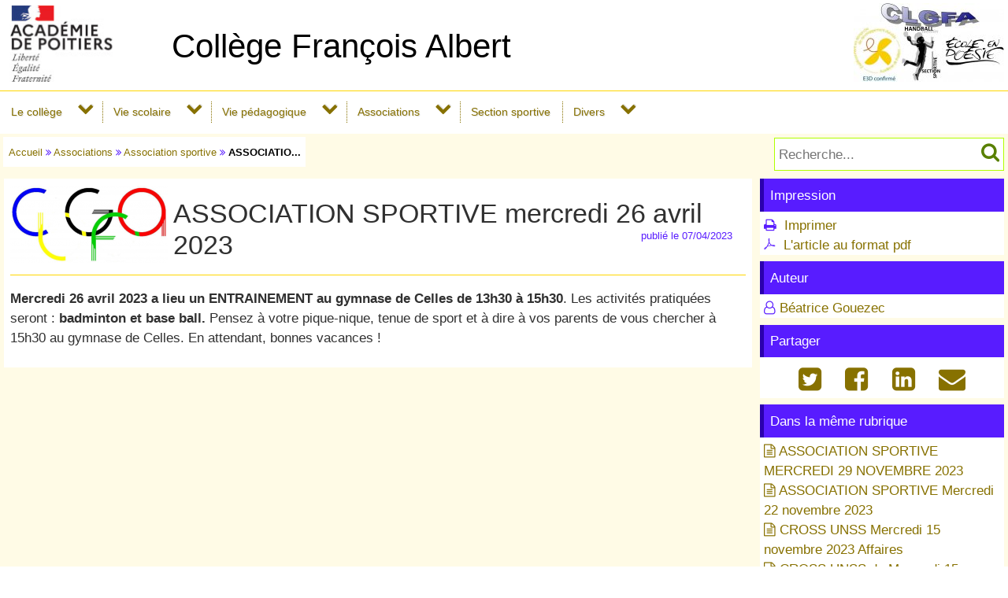

--- FILE ---
content_type: text/html; charset=utf-8
request_url: https://etab.ac-poitiers.fr/coll-celles-sur-belle/spip.php?article2527&debut_autres_a=50
body_size: 17693
content:
<!DOCTYPE html>
<html lang="fr">
<head>
<meta http-equiv="Content-Type" content="text/html; charset=utf-8" />
<meta name="viewport" content="width=device-width,initial-scale=1" />
<link rel="SHORTCUT ICON" href="/favicon.ico" />
 <link rel="stylesheet" href="sites/coll-celles-sur-belle/acadp/peda_css.css?6093C515" type="text/css" />

<!--[if (gte IE 6)&(lt IE 9)]>
<link rel="stylesheet" href="sites/coll-celles-sur-belle/acadp/ap_ie9.css?6093C515" type="text/css" />
<script src="plugins-dist/acadpoitiers/respond.min.js"></script>
<![endif]-->
<!-- insert_head_css -->
<script src="plugins-dist/acadpoitiers/acadpoitiers.js"></script>
<script type="text/x-mathjax-config">
MathJax.Hub.Config({
tex2jax: {
	inlineMath: [ ['$','$'] ],
	processEscapes: true
}
});
</script><link rel="alternate" type="application/rss+xml" title="Syndiquer tout le site" href="spip.php?page=backend" />
<title>ASSOCIATION SPORTIVE mercredi 26 avril 2023 - Coll&#232;ge Fran&#231;ois Albert  - P&#233;dagogie - Acad&#233;mie de Poitiers</title>



<meta name="description" content="Mercredi 26 avril 2023 a lieu un ENTRAINEMENT au gymnase de Celles de 13h30 à 15h30. Les activités pratiquées seront : badminton et base ball. Pensez à votre pique-nique, tenue de sport et à dire à&nbsp;(...)" />


<meta property="og:url" content="https://etab.ac-poitiers.fr/coll-celles-sur-belle/spip.php?article2527" />
<meta property="og:type" content="article" />
<meta property="og:title" content="ASSOCIATION SPORTIVE mercredi 26 avril 2023" />
<meta property="og:description" content="Mercredi 26 avril 2023 a lieu un ENTRAINEMENT au gymnase de Celles de 13h30 à 15h30. Les activités pratiquées seront : badminton et base ball. Pensez à votre pique-nique, tenue de sport et à dire à&nbsp;(...)" />
<meta property="og:image" content="https://etab.ac-poitiers.fr/sites/coll-celles-sur-belle/local/cache-vignettes/L200xH98/rubon19-97843.png" />
<!-- insert_head --><!-- ETAB -->

<style type="text/css">

#ap_imghead::before {
	content:attr(data-content);
	display:block;
	position:absolute;
	background-color:#FFFFFF;
	color:#000;
}

</style>
</head>

<body>
<div id="page">
 
	<div id="header">
<div class="ap_blanc">
<div class="bandeau_g">
<a href="https://www.ac-poitiers.fr/" title="Académie de Poitiers" target="_blank"><img src="/styles/images/logo_acadp.png" width="202" height="100" alt="Académie de Poitiers" ></a>
</div>
<div class="bandeau_c_centre">
<div class="ap_titre_site">
	<a href="https://etab.ac-poitiers.fr/coll-celles-sur-belle/" title="Accueil : Collège François Albert ">
	Collège François Albert 
	</a>
</div>
</div>
<div class="bandeau_d"><img class='spip_logo spip_logos' alt='Coll&#232;ge Fran&#231;ois Albert ' src="sites/coll-celles-sur-belle/local/cache-vignettes/L191xH100/siteon0-364d8.jpg?1558197375" width='191' height='100' /></div>
</div><div id="menu">
	<label for="tm" id="toggle-menu" onclick>
<a href="https://www.ac-poitiers.fr/" title="Académie de Poitiers"><span class="apf_t15"></span></a><a href="https://etab.ac-poitiers.fr/coll-celles-sur-belle/" title="Accueil"><span class="apf_t15"></span>Collège François Albert </a>
	<span class="drop-icon" title="Menu"></span></label>
	<input id="tm" type="checkbox">
	<ul class="main-menu cf">


		<li><a href="spip.php?rubrique85">Le collège</a>
		<span class="drop-icon"></span>
		<input id="sm85" type="checkbox">
		<label class="drop-icon" for="sm85" onclick></label>
		<ul class="sub-menu">


			<li><a href="spip.php?rubrique17">Administration</a>
			<span class="drop-icon"></span>
			<input id="sm17" type="checkbox">
			<label class="drop-icon" for="sm17" onclick></label>
			<ul class="sub-menu">


			<li><a href="spip.php?rubrique68" class="menu-sansdev">Conseil d'administration</a>

				</li>


			<li><a href="spip.php?rubrique77" class="menu-sansdev">Equipe de direction</a>

				</li>


			<li><a href="spip.php?rubrique76" class="menu-sansdev">Sécurité dans les établissements scolaires</a>

				</li>

			</ul>

			</li>


			<li><a href="spip.php?rubrique43" class="menu-sansdev">Agenda</a>

			</li>


			<li><a href="spip.php?rubrique18" class="menu-sansdev">Présentation</a>

			</li>

		</ul>

		</li>


		<li><a href="spip.php?rubrique3">Vie scolaire</a>
		<span class="drop-icon"></span>
		<input id="sm3" type="checkbox">
		<label class="drop-icon" for="sm3" onclick></label>
		<ul class="sub-menu">


			<li><a href="spip.php?rubrique63" class="menu-sansdev">Accompagnement éducatif</a>

			</li>


			<li><a href="spip.php?rubrique46" class="menu-sansdev">Activités péri éducatives </a>

			</li>


			<li><a href="spip.php?rubrique89" class="menu-sansdev">ASSR</a>

			</li>


			<li><a href="spip.php?rubrique14" class="menu-sansdev">Restaurant scolaire</a>

			</li>


			<li><a href="spip.php?rubrique62" class="menu-sansdev">Santé - Citoyenneté</a>

			</li>


			<li><a href="spip.php?rubrique64" class="menu-sansdev">Vie quotidienne</a>

			</li>

		</ul>

		</li>


		<li><a href="spip.php?rubrique4">Vie pédagogique</a>
		<span class="drop-icon"></span>
		<input id="sm4" type="checkbox">
		<label class="drop-icon" for="sm4" onclick></label>
		<ul class="sub-menu">


			<li><a href="spip.php?rubrique59" class="menu-sansdev">Arts plastiques et éducation musicale</a>

			</li>


			<li><a href="spip.php?rubrique15" class="menu-sansdev">CDI</a>

			</li>


			<li><a href="spip.php?rubrique92" class="menu-sansdev">CESC</a>

			</li>


			<li><a href="spip.php?rubrique88" class="menu-sansdev">Diplôme National du DNB</a>

			</li>


			<li><a href="spip.php?rubrique27" class="menu-sansdev">EPS</a>

			</li>


			<li><a href="spip.php?rubrique84" class="menu-sansdev">Evaluation par compétences </a>

			</li>


			<li><a href="spip.php?rubrique10" class="menu-sansdev">Histoire géographie</a>

			</li>


			<li><a href="spip.php?rubrique8" class="menu-sansdev">Langues vivantes</a>

			</li>


			<li><a href="spip.php?rubrique7">Lettres</a>
			<span class="drop-icon"></span>
			<input id="sm7" type="checkbox">
			<label class="drop-icon" for="sm7" onclick></label>
			<ul class="sub-menu">


			<li><a href="spip.php?rubrique79" class="menu-sansdev">Voyage au coeur du livre - parcours culturel</a>

				</li>

			</ul>

			</li>


			<li><a href="spip.php?rubrique9" class="menu-sansdev">Mathématiques</a>

			</li>


			<li><a href="spip.php?rubrique33">Orientation</a>
			<span class="drop-icon"></span>
			<input id="sm33" type="checkbox">
			<label class="drop-icon" for="sm33" onclick></label>
			<ul class="sub-menu">


			<li><a href="spip.php?rubrique81" class="menu-sansdev">Séquence d'observation en 3ème</a>

				</li>

			</ul>

			</li>


			<li><a href="spip.php?rubrique11" class="menu-sansdev">Sciences expérimentales</a>

			</li>


			<li><a href="spip.php?rubrique69" class="menu-sansdev">Séjours pédagogiques</a>

			</li>


			<li><a href="spip.php?rubrique12" class="menu-sansdev">Technologie</a>

			</li>

		</ul>

		</li>


		<li><a href="spip.php?rubrique5">Associations</a>
		<span class="drop-icon"></span>
		<input id="sm5" type="checkbox">
		<label class="drop-icon" for="sm5" onclick></label>
		<ul class="sub-menu">


			<li><a href="spip.php?rubrique67" class="menu-sansdev">Association des parents d'élèves</a>

			</li>


			<li><a href="spip.php?rubrique19" class="menu-sansdev">Association sportive</a>

			</li>


			<li><a href="spip.php?rubrique20" class="menu-sansdev">Foyer coopératif</a>

			</li>


			<li><a href="spip.php?rubrique72" class="menu-sansdev">L'ESCABELLE ( ancien CLAS )</a>

			</li>

		</ul>

		</li>


		<li class="menu-top"><a href="spip.php?rubrique75" class="menu-sansdev">Section sportive</a>

		</li>


		<li><a href="spip.php?rubrique6">Divers</a>
		<span class="drop-icon"></span>
		<input id="sm6" type="checkbox">
		<label class="drop-icon" for="sm6" onclick></label>
		<ul class="sub-menu agauche ">


			<li><a href="spip.php?rubrique94" class="menu-sansdev">Actions et Projets</a>

			</li>


			<li><a href="spip.php?rubrique82">ateliers et activités</a>
			<span class="drop-icon"></span>
			<input id="sm82" type="checkbox">
			<label class="drop-icon" for="sm82" onclick></label>
			<ul class="sub-menu">


			<li><a href="spip.php?rubrique91" class="menu-sansdev">Concours photo biodiversité, du 10 janvier au 30 avril 2024</a>

				</li>

			</ul>

			</li>

		</ul>

		</li>

	</ul>
</div>
<div class="ap_sep"></div><div class="ap_formrech ap_droite">
	<form action="spip.php" method="get">
		<input type="hidden" name="page" value="recherche" />
		<input type="text" name="recherche" id="recherche" value="" accesskey="4" placeholder="Recherche..." title="Recherche..." />
		<input type="submit" name="button" id="button" value="&#xf002;" title="Lancer la recherche" />
	</form>
</div><div class="ap_filari">
		<a href="https://etab.ac-poitiers.fr/coll-celles-sur-belle/">Accueil</a>


		<span class="apf_compl">&#xf101;</span>

		<a href="spip.php?rubrique5" title="Associations">Associations</a>
<span class="apf_compl">&#xf101;</span>
		<a href="spip.php?rubrique19" title="Association sportive">Association sportive</a>

		<span class="apf_compl">&#xf101;</span> <span class="ici">ASSOCIATIO...</span>

	</div><div class="ap_sep"></div>
	</div>


	<div id="print_head">
Associations > Association sportive
		<br />https://etab.ac-poitiers.fr/coll-celles-sur-belle/spip.php?article2527

		<br />Auteur&nbsp;:&nbsp;
Béatrice Gouezec
	</div>
	<div id="corp">
		<div id="article">
		<a href="#top" name="top" accesskey="2"></a>
		<div class="ap_rubcentre">
			<div class="ap_lettrine">
<img class='spip_logo spip_logos' alt='Article' src="sites/coll-celles-sur-belle/local/cache-vignettes/L200xH98/rubon19-97843.png?1556150171" width='200' height='98' />
			</div>
			<h1 class="ap_titre">ASSOCIATION SPORTIVE mercredi 26 avril 2023
				<span class="ap_date">publi&eacute;&nbsp;le&nbsp;07/04/2023

				</span>
			</h1>
			
			<div class="ap_sep_haut"></div>
 
			
			<div class="ap_cont_texte">
			<p><strong>Mercredi 26 avril 2023 a lieu un ENTRAINEMENT au gymnase de Celles de 13h30 à 15h30</strong>. Les activités pratiquées seront&nbsp;:<strong> badminton et base ball.</strong> Pensez à votre pique-nique, tenue de sport et à dire à vos parents de vous chercher à 15h30 au gymnase de Celles. En attendant, bonnes vacances&nbsp;!</p>
			</div>


			
			<div class="ap_sep"></div>
 
			


		</div>

<!-- M -->



<div class="ap_sep"></div>
		<div id="ap_all_forum">
<!-- forum off -->		</div>
		</div>
		<div id="aside">
<div class="ap_coltype_0">
<h3>Impression</h3>
<div>
<span class="apf_compln">&#xf02f;</span>&nbsp;
<a href="#" onclick="window.print();return false;" rel="nofollow">Imprimer</a>
<br /><span class="apf_compln">&#xf0b3;</span>&nbsp;
<a href="spip.php?page=artpdf&amp;id_article=2527" rel="nofollow">L'article au format pdf</a>
</div>
</div>

		<div class="ap_coltype_0">
			<h3>Auteur</h3>

			<p><span class="apf_compl"></span>&nbsp;<a href="spip.php?page=mail&amp;idu=79" target="_blank" onclick="ouvre_contact(this.href);return false;" rel="nofollow">Béatrice Gouezec</a></p>

		</div>

 
		<div class="ap_coltype_0">
			<h3>Partager</h3>
			<div class="ap_centre"><a href="https://twitter.com/intent/tweet?url=https%3A%2F%2Fetab.ac-poitiers.fr%2Fcoll-celles-sur-belle%2Fspip.php%3Farticle2527&amp;text=ASSOCIATION+SPORTIVE+mercredi+26+avril+2023" target="_blank" title="Twitter" rel="nofollow"><span class="apf_t2"></span></a>
				&nbsp;<a href="https://www.facebook.com/sharer.php?u=https%3A%2F%2Fetab.ac-poitiers.fr%2Fcoll-celles-sur-belle%2Fspip.php%3Farticle2527" target="_blank" title="Facebook" rel="nofollow"><span class="apf_t2"></span></a>
				&nbsp;<a href="https://www.linkedin.com/shareArticle?mini=true&amp;url=https%3A%2F%2Fetab.ac-poitiers.fr%2Fcoll-celles-sur-belle%2Fspip.php%3Farticle2527&amp;title=ASSOCIATION+SPORTIVE+mercredi+26+avril+2023" target="_blank" title="LinkedIn" rel="nofollow"><span class="apf_t2"></span></a>
				&nbsp;<a href="mailto:?subject=Un ami vous recommande ce lien&body=https://etab.ac-poitiers.fr/coll-celles-sur-belle/spip.php?article2527" target="_blank" title="Envoyer à un ami" rel="nofollow"><span class="apf_t2"></span></a>
			</div>
		</div>
		

		<div id="ap_artinrub" class="ap_coltype_0">
<h3><a name='pagination_autres_a' id='pagination_autres_a'></a>Dans la même rubrique</h3>

 
	<div><span class="apf_pri"></span>&nbsp;<a href="spip.php?article2585&amp;debut_autres_a=50">ASSOCIATION SPORTIVE MERCREDI 29 NOVEMBRE 2023</a>

	</div>

 
	<div><span class="apf_pri"></span>&nbsp;<a href="spip.php?article2583&amp;debut_autres_a=50">ASSOCIATION SPORTIVE Mercredi 22 novembre 2023</a>

	</div>

 
	<div><span class="apf_pri"></span>&nbsp;<a href="spip.php?article2581&amp;debut_autres_a=50">CROSS UNSS Mercredi 15 novembre 2023 Affaires</a>

	</div>

 
	<div><span class="apf_pri"></span>&nbsp;<a href="spip.php?article2579&amp;debut_autres_a=50">CROSS UNSS du Mercredi 15 novembre à l'ENSOA</a>

	</div>

 
	<div><span class="apf_pri"></span>&nbsp;<a href="spip.php?article2577&amp;debut_autres_a=50">ASSOCIATION SPORTIVE Mercredi 8 novembre 2023</a>

	</div>

 
	<div><span class="apf_pri"></span>&nbsp;<a href="spip.php?article2573&amp;debut_autres_a=50">ASSOCIATION SPORTIVE ANNULATION RUGBY</a>

	</div>

 
	<div><span class="apf_pri"></span>&nbsp;<a href="spip.php?article2571&amp;debut_autres_a=50">ASSOCIATION SPORTIVE Ovalies Rugby Touch</a>

	</div>

 
	<div><span class="apf_pri"></span>&nbsp;<a href="spip.php?article2567&amp;debut_autres_a=50">ASSOCIATION SPORTIVE</a>

	</div>

 
	<div><span class="apf_pri"></span>&nbsp;<a href="spip.php?article2563&amp;debut_autres_a=50">ASSOCIATION SPORTIVE</a>

	</div>

 
	<div><span class="apf_pri"></span>&nbsp;<a href="spip.php?article2559&amp;debut_autres_a=50">ASSOCIATION SPORTIVE</a>

	</div>

	<div class="ap_pagination ap_pag_art">...<a href="/coll-celles-sur-belle/spip.php?article2527&amp;debut_autres_a=20" onclick="return ap_reload(2527,19,20);">3</a><a href="/coll-celles-sur-belle/spip.php?article2527&amp;debut_autres_a=30" onclick="return ap_reload(2527,19,30);">4</a><a href="/coll-celles-sur-belle/spip.php?article2527&amp;debut_autres_a=40" onclick="return ap_reload(2527,19,40);">5</a><strong>6</strong><a href="/coll-celles-sur-belle/spip.php?article2527&amp;debut_autres_a=60" onclick="return ap_reload(2527,19,60);">7</a><a href="/coll-celles-sur-belle/spip.php?article2527&amp;debut_autres_a=70" onclick="return ap_reload(2527,19,70);">8</a><a href="/coll-celles-sur-belle/spip.php?article2527&amp;debut_autres_a=80" onclick="return ap_reload(2527,19,80);">9</a>...</div>
	<div class="ap_sep"></div>		</div>
<div class="ap_sep"></div>
		</div>
	</div>

	<div id="baspage">
<div class="ap_colbas">
	<a accesskey="3" href="spip.php?page=plan"><span class="apf_t15"></span>&nbsp;Plan du site</a>
</div>
<div class="ap_colbas">
	<a href="spip.php?page=mail" target="_blank" 
		   onclick="ouvre_contact(this.href);return false;" accesskey="9" rel="nofollow">
		<span class="apf_t15"></span>&nbsp;Contact</a>
</div>
<div class="ap_colbas">
	<a href="spip.php?page=accesib" target="_blank" onclick="ouvre_fpopup(this.href);return false;" 
		   accesskey="0" rel="nofollow"><span class="apf_t15"></span>&nbsp;Accessibilité</a>
</div>
<div class="ap_colbas">
	<a href="spip.php?page=infoleg" target="_blank" onclick="ouvre_fpopup(this.href);return false;" 
		   rel="nofollow"><span class="apf_t15"></span>&nbsp;Mentions légales</a>
</div>
<div class="ap_colbas">
	<a href="spip.php?page=info_rgpd" target="_blank" onclick="ouvre_fpopup(this.href);return false;" 
		   rel="nofollow"><span class="apf_t15"></span>&nbsp;Traitement des données</a>
</div>
<div class="ap_colbas"><a href="spip.php?page=login"><span class="apf_t15"></span>&nbsp;Connexion</a>
</div><div class="ap_sep"></div>
	</div>
	<div id="footer">
<span class="apf_t15"></span>&nbsp;<a href="https://www.ac-poitiers.fr/" target="_blank">Académie de Poitiers</a>
&nbsp;&nbsp;&nbsp;
<span class="apf_t15"></span>&nbsp;Rectorat, 22 rue Guillaume VII le Troubadour - BP 625 - 86022 Poitiers Cedex
&nbsp;&nbsp;&nbsp;
<span class="apf_t15"></span>&nbsp;<a href="https://ww2.ac-poitiers.fr/"target="_blank">Espace pédagogique</a>
<div class="ap_rss"><a href="spip.php?page=backend" target="_blank" rel="nofollow" class="apf_t2"></a></div><div class="ap_sep"></div>
	</div>
</div>
<div id="ap_imgup" onclick="return ferme_fpopup_20('ap_ferme_imgup()');">
	<div id="ap_imgcont" onclick="reste_fpopup();">
		<div id="ap_imghead"></div>
		<div class="ap_sep"></div>
		<div id="ap_imgup_img"></div>
	</div>
</div>
<div id="ap_popup_fond" onclick="ferme_fpopup_20('ferme_fpopup()');">
	<div id="ap_popup_page" onclick="reste_fpopup();">
		<div class="ap_popup_fermer">
			<a onclick="ferme_fpopup(); return false;" href="#"><span class="apf_t15">&#xf00d;</span></a>
		</div>
		<iframe id="ap_popup_iframe"></iframe>
	</div>
</div></body>
</html>



--- FILE ---
content_type: text/css
request_url: https://etab.ac-poitiers.fr/coll-celles-sur-belle/sites/coll-celles-sur-belle/acadp/peda_css.css?6093C515
body_size: 30054
content:
@font-face{font-family:'ap_font';src:url(/styles/font/ap_font.woff) format('woff');font-weight:400;font-style:normal}*,*::before,*::after{box-sizing:border-box}*{overflow-wrap:break-word}html{background-color:#fff;font-size:100%}body{font:105%/150% Verdana,Arial,Helvetica,sans-serif;margin:0;padding:0;height:100%;color:#303030;background-color:#FFFBE6}h1,h2,h3,h4,h5,h6{font-weight:400}img,video,audio,applet{border:0;max-width:100%}img,video,applet{height:auto}iframe,object{border:0;max-width:100%}a{color:#877100;transition:all 0.5s;text-decoration:none}a:hover{color:#581CFF;text-shadow:0 0 10px #581CFF}*:hover{transition:all 0.5s}a[data-title]:hover{position:relative}a[data-title]:hover:before{content:attr(data-title);padding:.2em;left:0;top:110%;position:absolute;width:200px;z-index:20;font-size:.65em;color:#7D6800;background-color:#FFEA82;text-shadow:none}.ap_sep{margin:0;padding:0}*[class^="ap_sep"]{clear:both;border:0;height:0;line-height:1px;font-size:.01em;overflow:hidden}.invisible{display:none}.ap_gauche{float:left}.ap_droite{float:right}#col_menu{margin:0}#col_filaria_1{display:none}#header{overflow:inherit!important;overflow:hidden}.ap_blanc{background-color:#FFF;height:115px;display:flex;flex-direction:row;overflow:hidden;justify-content:space-between;align-items:center}#print_head{display:none}#corp{display:flex;flex-direction:row;flex-wrap:wrap}#centre{display:flex;flex-direction:column;flex:3 3;min-width:75%}#bascentre{display:flex;flex-direction:row;flex-wrap:wrap}#contenu{flex:2 2;min-width:66%}#extra{flex:1 1;min-width:33%}#article,#rubrique{flex:3 3;min-width:75%}#aside{flex:1 1;min-width:25%}#baspage{font-size:65%;display:flex;flex-direction:row;flex-wrap:wrap;color:#877100;background-color:#ffffff}#footer{font-size:65%;color:#000000;background-color:#FFD600;padding:.5em;text-align:center}.intro{font-family:ap_font,Verdana,Arial,Helvetica,sans-serif}body{-webkit-animation:bugfix infinite 1s}@-webkit-keyframes bugfix{from{padding:0}to{padding:0}}#menu{font-size:85%;border-top:0}#menu ul{margin:0;padding:0}#menu .main-menu{display:none}#tm:checked+.main-menu{display:block}#menu input[type="checkbox"],#menu ul span.drop-icon{display:none}#menu li,#menu .sub-menu{border-style:solid;border-color:#877100}#menu>ul>li{border-bottom:1px solid #877100}#menu>ul>li:last-child{border-bottom-width:0}#menu li{border-width:0 0 1px}#menu .sub-menu{background-color:#ffffff;border-width:1px 0 0;margin:0 0 0 1em}#menu .sub-menu li:last-child{border-width:0}#menu li,#toggle-menu,#menu a{position:relative;display:block;color:#877100;text-shadow:1px 1px 0 rgba(0,0,0,.125)}#menu>ul>li>a:after{display:block;position:absolute;top:0;right:0;width:0;height:2em;border-width:.7em 0 0 1px;border-color:transparent transparent transparent #877100;border-style:dotted;content:"";z-index:4900}#menu .sub-menu a:after{display:block;position:absolute;top:0;right:0;width:0;height:2em;border-width:.7em 0 0 1px;border-color:transparent transparent transparent #877100;border-style:dotted;content:"";z-index:4900}#menu a.menu-sansdev:after{border-width:0}#menu>ul>li,#toggle-menu,#menu>ul>li>a{color:#877100;background:#ffffff}#menu{background-color:#ffffff}#menu>ul:after{content:"";clear:both;display:block}#toggle-menu{padding:.5em}#menu a{margin-right:6em;padding:1em}#menu .sub-menu a{padding:.5em}#menu a:hover,#menu .sub-menu a:hover{background-color:#ffffff;color:#581CFF;text-shadow:0 0 8px #581CFF}#menu a.menu-sansdev{margin-right:0;border-right-width:0}#menu .sub-menu{display:none}#menu input[type="checkbox"]:checked+label+.sub-menu{display:block}#menu input[type="checkbox"]:checked+label{padding:1.5em .5em;transform:rotate(90deg);top:-1em;right:1em}#toggle-menu{font-weight:700;padding-right:6em}#toggle-menu a{color:#877100;text-decoration:none;display:inline;padding:0;margin:0}#toggle-menu a:hover{color:#581CFF;text-shadow:0 0 8px #581CFF;background-color:transparent}#toggle-menu span.drop-icon{font-weight:400}#toggle-menu .drop-icon,#menu li label.drop-icon{position:absolute;right:0;top:0}#menu label.drop-icon,#toggle-menu span.drop-icon{padding:.5em 1.5em;font-size:1.5em;text-align:center;text-shadow:0 0 0 transparent;color:#877100}#menu .sub-menu label.drop-icon{color:#877100}#menu li label.drop-icon{padding:1.5em .5em;transform:rotate(-90deg);top:-1em;right:1em}.drop-icon{font-family:ap_font}@media screen and (min-width:1081px){#menu{background-color:#ffffff;border-top:1px solid #FFD600}#menu>ul{background-color:transparent}#menu a{margin-right:2.5em}#menu>ul>li>a:hover{color:#581CFF;text-shadow:0 0 8px #581CFF;background-color:transparent}#menu>ul>li>a:after{border-width:0}#menu .sub-menu a:after{border-width:0}#menu .main-menu{display:block}#toggle-menu,#menu label.drop-icon{display:none}#menu ul span.drop-icon{display:block}#menu .sub-menu .drop-icon,#menu ul span.drop-icon{font-size:1.5em;position:absolute;top:0;right:3px;padding:.5em}#menu>ul>li>span.drop-icon{transform:rotate(-90deg)}#menu li{float:left}#menu>ul>li{display:table-cell;float:none;border-bottom:0;margin:0;background-color:#ffffff}#menu>ul>li:after{content:"";position:absolute;left:0;bottom:25%;height:50%;width:1px;border-right:1px dotted #877100}#menu>ul>li:first-child:after{border-right-width:0}#menu .sub-menu li{float:none}#menu .sub-menu{border-width:0;margin:0;position:absolute;top:100%;left:0;width:220px;z-index:3000}#menu .sub-menu,#menu input[type="checkbox"]:checked+label+.sub-menu{display:none}#menu .sub-menu li{border-width:1px 1px 0 1px}#menu .sub-menu li:last-child{border-width:1px 1px 1px 1px}#menu .sub-menu .sub-menu{top:-1px;left:218px}#menu li:hover>input[type="checkbox"]+label+.sub-menu{display:block}#menu .agauche{left:auto;right:0}#menu .agauche .sub-menu{left:-220px}#menu .sub-menu .drop-icon{transform:rotate(-180deg)}#menu .agauche .drop-icon{transform:rotate(0deg)}#menu>ul>li>ul::after{display:block;position:absolute;top:-19px;left:20px;width:0;height:0;border-width:10px;border-color:transparent transparent #ffffff transparent;border-style:solid;content:"";z-index:5000}#menu>ul>li>ul::before{display:block;position:absolute;top:-23px;left:18px;width:0;height:0;border-width:12px;border-color:transparent transparent #877100 transparent;border-style:solid;content:"";z-index:4900}#menu>ul>li>ul.agauche::after{right:20px;left:auto}#menu>ul>li>ul.agauche::before{right:18px;left:auto}}.bandeau_g{min-width:210px;text-align:left;margin:auto 0 auto 0;padding:0 5px}.bandeau_d{min-width:210px;text-align:right;margin:auto 0 auto 0;padding:0 5px}.bandeau_c{width:100%;padding:0 .1em 0 .5em;align-self:normal}.bandeau_c_centre{width:100%;padding:0 .1em 0 .5em}.ap_ret_port a{color:#4F73B4;font-size:1em}.ap_ret_port a:hover{color:#4F73B4;text-shadow:0 0 5px #324b74}.ap_titre_site{margin:.2em 0 0}.ap_titre_site a{color:#000;font-size:2.5em;line-height:100%}.ap_titre_site a:hover{color:#000;text-shadow:0 0 5px #404040}.ap_filari{font-weight:400;font-size:80%;padding:.5em;margin:.3em;color:#598000;float:left;background-color:#fff}.ap_formrech{font-weight:400;padding:0 .3em .3em;margin:.3em;background-color:#fff;border:1px solid #B0FF00}.ap_formrech input{border:0;background-color:transparent}.ap_formrech input[type=submit]{font-size:1.5em;margin:0;padding:0;line-height:1.4em;font-family:ap_font;color:#598000}.ap_formrech input[type=text]{font-size:1em;margin:0;padding:0;width:15em;line-height:1.5em}.ap_colbas{flex:1 1;margin:.5em 0;padding:0 .5em .5em .2em;border-left:1px solid #877100}.ap_colbas:first-child{border-left:0 none}#footer a{color:#000000;text-decoration:underline}#footer a:hover{color:#000000;text-decoration:none;text-shadow:0 0 5px #000000}.ap_rss{text-align:right;float:right}a.rss,a.rss:hover{color:#f86000!important;background:#ffffff!important;text-shadow:none!important;padding:0;font-size:1.5em}.ap_rss a,.ap_rss a:hover{color:#f86000!important;background-color:#ffffff!important;text-shadow:none!important}.ap_somedito{margin:.3em .3em 1em;padding:.5em;background-color:#fff}.ap_somedito h2{font-size:125%;margin:0 0 1em;padding:0 0 0 .2em}.ap_centraldesc{margin:1em 0 0;padding:0 0 0 .4em;clear:right;font-family:ap_font,Verdana,Arial,Helvetica,sans-serif}.ap_centraldesc p{margin:0}.ap_central{display:flex;flex-direction:row;flex-wrap:wrap;margin:0 0 .4em}.ap_artcentral{flex:1 1;margin:.3em .3em .5em;padding:.5em;background-color:#fff}.ap_artcentral h2{font-size:125%;margin:0 0 1em;padding:0 0 0 .2em}.ap_artcentral img:first-child{margin:0;padding:0;border:0;border-radius:6px}.ap_nom_edito{margin:.3em;padding:.1em .1em .1em .5em;color:#000000;background-color:#FFD600;border-left:5px solid #7D6800}.ap_nom_central{margin:.3em .3em 0;padding:.1em .1em .1em .5em;color:#000000;background-color:#FFD600;border-left:5px solid #7D6800}.ap_liresuite{text-align:right;padding:0 .5em 0 0}.ap_nom_recent{margin:.3em;padding:.1em .1em .1em .5em;color:#000000;background-color:#FFD600;border-left:5px solid #7D6800}.ap_30der{margin:.3em;padding:.5em;background-color:#fff}.ap_in30der{float:right;padding-left:2em}.ap_somarticle{margin:.3em;padding:.5em;background-color:#fff;clear:both}#contenu .ap_somarticle:last-child{margin:.3em .3em .5em}.ap_somarticle h3{font-size:125%;margin:0}.ap_somarticle .ap_somartdesc{margin:0 0 0 3em}.ap_somarticle>div p{margin:0;padding:0}.ap_somarticle>div ul{margin-bottom:0;margin-top:0;padding-bottom:0;padding-top:0}.ap_listedoc{margin:.5em;padding:.5em;background-color:#fff}.ap_doc_titre{margin:1em 0 0;padding:0;font-size:1em}.ap_listedoc .ap_doc_titre:first-child{margin:0}.ap_doc_titre img,.ap_rechicone{border-radius:3px;background-color:#581CFF;box-shadow:0 0 10px #2B00AD}.ap_doc_titre span{font-size:.75em}.ap_doc_desc{margin:0 0 0 3em;font-size:.8em}.ap_doc_desc *{margin:0;padding:0}#aside p,#extra p{margin:0 .3em;padding:0}.ap_coltype_0,.ap_coltype_1,.ap_coltype_2,.ap_coltype_3{margin:.3em .3em .5em .3em;padding:0;background-color:#FFF}.ap_coltype_0>h3:first-child{margin:0 0 .3em;padding:.5em;font-size:100%;color:#ffffff;border-left:5px solid #2B00AD;background-color:#581CFF}.ap_coltype_1>h3:first-child{margin:0 0 .3em;padding:.5em;font-size:100%;color:#000000;border-left:5px solid #80004F;background-color:#FF009B}.ap_coltype_2>h3:first-child{margin:0 0 .3em;padding:.5em;font-size:100%;color:#000000;border-left:5px solid #7D6800;background-color:#FFD600}.ap_coltype_3>h3:first-child{margin:0 0 .3em;padding:.5em;font-size:100%;color:#000000;border-left:5px solid #547800;background-color:#B0FF00}.ap_coltype_0>*,.ap_coltype_1>*,.ap_coltype_2>*,.ap_coltype_3>*{margin:0 .3em}.ap_coltype_0>*:last-child,.ap_coltype_1>*:last-child,.ap_coltype_2>*:last-child,.ap_coltype_3>*:last-child{margin:0 .3em .3em}.ap_sep_col{border-top:1px solid #2B00AD!important;padding:0;margin:10px 0!important}#ap_logo_site{margin:.3em;padding:0;background-color:#fff;text-align:center}.ap_listerss{margin:0;padding:0;list-style:none}.ap_listerss li:after{clear:both;content:"";display:block;margin:0;padding:0;height:0}.ap_listerss span,.ap_date{float:right;color:#581CFF;margin:0 0 0 1em;font-size:65%;text-align:right;line-height:1.2em}.ap_lettrine{max-width:25%;float:left;margin:0 .4em 0 0;padding:0;border:0;line-height:0}.ap_lettrine img{border-radius:5px}.ap_rubcentre{margin:.3em;padding:.5em;background-color:#fff}.ap_titre{font-size:2em;padding:0;margin:.5em;line-height:1.2em}.ap_desc{font-size:1em;margin:0;padding:0 0 .5em 2em}.ap_spipnote{font-size:.7em;padding:0;margin:0 0 .5em 3em}.ap_titre .ap_date{font-size:40%}.ap_stitre{font-size:1.4em;padding:0;margin:.5em .5em .5em 2em;line-height:1.1em}.ap_sep_haut{margin:.5em 0 0;border-bottom:1px solid #FFD600}.ap_notes{margin:.5em 0;padding:.2em 0;font-size:.8em}.ap_notes p{margin:0;padding:0}.ap_pagination{background-color:#FFFBE6}.ap_pagination *{font-size:.9em}.ap_pag_haut{text-align:center;margin-top:.5em}.ap_pag_bas{text-align:center}.ap_pagbas_sep{border-top:1px dashed #ccc;margin-bottom:.5em}.ap_pag_droite{float:right;border-left:1px dotted #877100}.ap_pagination a{margin:0 .5em;color:#877100}.ap_pagination a:hover{color:#2B00AD;text-shadow:0 0 5px #A78AFF}.ap_pagination strong{padding:0 .5em;font-weight:700;color:#2B00AD;background-color:#A78AFF}.ap_pag_rub{margin:0 .3em .3em;text-align:center}.ap_pag_rub_bas{margin:0 .3em .5em;text-align:center}.ap_pag_art{text-align:center;margin:0 .3em .3em}#ap_imgup{display:none;visibility:hidden;position:fixed;left:0;top:0;width:100%;height:100%;text-align:center;z-index:1000;background-color:rgba(255,255,255,.8)}#ap_imgcont{overflow:hidden;width:100px;height:135px;margin:0 auto;background-color:#fff;font-size:80%;box-shadow:5px 5px 12px #2B00AD}#ap_imghead{padding:5px 5px 1px 5px;overflow:hidden;height:35px;text-align:center;background-color:#A78AFF;color:#2B00AD}#ap_imghead a:first-child{font-size:2em}#ap_imghead a{color:#2B00AD}#ap_imghead a:hover{color:#F7F5FF;text-shadow:0 0 10px #2B00AD}.ap_control{display:block;float:right;width:30px;height:30px;font-size:150%}#ap_imgup_img{overflow:hidden;width:100px;height:100px;text-align:left;background-color:#fff}.scroll_mesure{width:100px;height:100px;position:absolute;top:-9999px;overflow:scroll}.ap_popup{margin:0 auto;max-width:1024px;background-color:#fff;box-shadow:none}#ap_popup_fond{display:none;visibility:hidden;position:fixed;left:0;top:0;width:100%;height:100%;text-align:center;z-index:1000;background-color:rgba(255,255,255,.8)}#ap_popup_page{overflow:auto;margin:0 auto;padding:0;background-color:#fff;max-width:1024px;height:100%;position:relative;-webkit-overflow-scrolling:touch;box-shadow:0 0 5px #404040}#ap_popup_cont{background-color:#fff;margin:20px;padding:0;font-size:.8em}#ap_popup_iframe{width:100%;height:99%;border:0 none}.ap_popup_fermer{position:absolute;top:5px;right:20px}#ap_popup_cont h1{font-size:140%;margin:.8em .3em 1em;padding:.4em 0 0;text-align:center;color:#877100}.ap_infoleg_liste{list-style:none;margin:0 0 .8em;padding:0}.ap_infoleg_liste>li{margin:0 0 .2em;padding:.2em .2em .2em .5em;font-weight:700;border-left:4px solid #581CFF;background-color:#A78AFF}.ap_infoleg_liste>li a{color:#2B00AD}.ap_infoleg_liste>li a:hover{color:#7D6800;text-shadow:0 0 10px #FFEA82}.ap_infoleg_liste>ul{list-style:none;margin:0 0 1em 1em;padding:0}.ap_infoleg_liste>ul>li{margin:0 0 0 1em;padding:0;font-weight:400}hr.ap_hr_popup{margin:1em auto;width:80%;height:3px;border:0 none;color:#877100;background-color:#877100}.ap_popup_basinfo,.ap_popup_basdroite{margin:.5em;padding:0}.ap_popup_basinfo{float:left}.ap_popup_basdroite{float:right}#ap_popup_baspage{font-size:.8em;color:#000000;background-color:#FFD600}#ap_popup_baspage a{color:#000000}#ap_popup_baspage a:hover{color:#581CFF;text-shadow:0 0 5px #ffffff}.ap_imppdf{margin:0 auto;max-width:98%;width:98%;background-color:#fff;color:#000;box-shadow:none}.ap_portfolio{padding:2px;margin:2px 2px 2px 50px;border:1px dashed #581CFF;text-align:center}*[class*="_puce"]{font-size:.5em;padding:0 .7em 0 0;line-height:1em}.ap_centre{text-align:center}.ap_somdanspage{background-color:#FFFBE6}.ap_agenda_tableau{background-color:#FFE6F5;width:100%;font-size:.8em;border:solid 1px #FF009B;margin:0 0 .3em 0;line-height:125%;border-spacing:0;border-collapse:collapse;table-layout:fixed}.ap_agenda_tableau td{text-align:center;margin:0;padding:1px 0}.ap_agenda_tableau div{text-align:center;padding:30% 0}.ap_agenda_gauche{float:left;margin:0 2px}.ap_agenda_droite{float:right;margin:0 2px}.ap_agenda_entete td{font-weight:700;vertical-align:middle}.ap_agenda_ajd{background-color:#ffffff;border:solid 2px #CF007F}.ap_agenda_art{background-color:#ffffff;font-weight:700;color:#CF007F}.ap_agenda_navig{font-size:1.12em;background-color:#FFF}.ap_agenda_liste{font-size:16px;line-height:130%;text-align:left}.ap_gris{color:#767676}.ap_plan{list-style:none}.ici{font-weight:700;color:#000}.reponse_formulaire{font-weight:700;color:red}.erreur_message{display:none}div.formulaire_spip fieldset{clear:both;margin:0;padding:0;background:none;border:0}form.formulaire_spip fieldset{border:1px solid #547800}div.formulaire_spip fieldset legend{display:none}.formulaire_spip fieldset label{display:inline-block;vertical-align:top;width:25%;min-width:100px;text-align:right;padding:.4em .4em 0 0;margin:.5em 0}.formulaire_spip fieldset input{width:74%;min-width:200px;border:2px solid #767676;padding:.4em;font-family:inherit;font-size:1em;margin:.5em 0}.formulaire_spip fieldset textarea{width:74%;min-width:200px;height:12em;border:2px solid #767676;padding:.4em;font-family:inherit;font-size:1em;resize:none}.formulaire_spip fieldset input:hover,.formulaire_spip fieldset textarea:hover{border:2px solid #DBFF87}.formulaire_spip fieldset input:focus,.formulaire_spip fieldset textarea:focus{border:2px solid #547800}.formulaire_spip input[type=submit]{margin-left:25%;padding:.4em 1.5em;border:none;background-color:#DBFF87;color:#000;font-family:inherit;font-size:1em}form.formulaire_spip input[type=submit]{margin-top:1em}.formulaire_spip input[type=submit]:hover{background-color:#547800;color:#fff}.formulaire_spip .details{margin-left:25%}.formulaire_spip .choix label{width:auto;min-width:80px;text-align:left;padding:.4em 0 0 .4em}.formulaire_spip .choix input{width:auto;min-width:16px;border:0;padding:.4em;margin:1.2em 0 .5em 25%}.formulaire_rech fieldset{clear:both;margin:0;padding:0;background:none;border:0}.formulaire_rech fieldset label{display:inline-block;vertical-align:top;width:35%;text-align:right;padding:.1em .1em 0 0;margin:.1em 0;font-size:.8em}.formulaire_rech fieldset input{width:60%;border:2px solid #767676;padding:.1em;font-family:inherit;font-size:.8em;margin:.1em 0}.formulaire_rech fieldset input:hover{border:2px solid #DBFF87}.formulaire_rech fieldset input:focus{border:2px solid #547800}.formulaire_rech input[type=submit]{margin-left:30%;margin-top:.2em;padding:.3em 1em;border:none;background-color:#DBFF87;color:#000;font-family:inherit;font-size:.8em}.formulaire_rech input[type=submit]:hover,.ap_rech_aide input:hover{background-color:#547800;color:#fff}.ap_rech_nbres{color:#547800;margin:.2em 0 .2em 1em}.ap_rech_rdate{margin:0 0 .5em 0;padding:.2em .2em .2em 1em;font-weight:700;background-color:#A78AFF;color:#2B00AD}.ap_rech_ardate{float:right}.ap_rechvignet{float:left;padding:0;margin:.2em .5em .2em .2em;box-shadow:0 0 5px #7D6800;line-height:0}.ap_rechpage{font-size:80%;font-weight:400}.ap_rech_aide input{margin-top:.2em;padding:.3em .3em;border:none;background-color:#DBFF87;color:#000;font-family:ap_font;font-size:1.5em}.ap_siteref img{box-shadow:0 0 5px #404040;margin:.5em 0}.ap_siteref{text-align:center}.ap_portail_surtitre{font-size:125%;margin:.3em .3em .5em;padding:0;color:#581CFF}.ap_portail_artsite{margin:.3em .3em -.3em;padding:.5em .5em 0 .5em;background-color:#FFF}.ap_portail_artsite span{font-size:125%;color:#581CFF}.ap_portail_artsoude{margin:-.6em 0;padding:0;height:0;overflow:hidden;background-color:#FFF}#hautcentre .ap_date,#contenu .ap_date{font-size:50%}.ap_forum_chapitre{margin:1em .3em 0;padding:.1em .1em .1em .5em;font-weight:700;color:#000000;background-color:#B0FF00;border-left:5px solid #547800}.ap_forum_bloc{margin:.3em;padding:.5em;background-color:#fff}#ap_form_forum div{margin:5px 0}#ap_form_forum div label{display:inline-block;vertical-align:top;width:15%;min-width:80px;text-align:right;padding:.4em .4em 0 0}#ap_form_forum div span{display:block;padding:2px 5px;background-color:#fff9fa;text-shadow:1px 1px 1px #ff0000}#ap_form_forum div input[readonly]{background-color:#fff9fa}#ap_form_forum div input{width:84%;min-width:250px;border:2px solid #767676;padding:.4em;font-family:inherit;font-size:1em}#ap_form_forum div textarea{width:84%;min-width:250px;height:12em;border:2px solid #767676;padding:.4em;font-family:inherit;font-size:1em;resize:none}#ap_form_forum div input:hover,#ap_form_forum div textarea:hover{border:2px solid #DBFF87}#ap_form_forum div input:focus,#ap_form_forum div textarea:focus{border:2px solid #547800}#ap_form_forum input[type=submit]{margin-left:15%;padding:.4em 1.5em;border:none;background-color:#DBFF87;color:#000;font-family:inherit;font-size:1em}#ap_form_forum input[type=submit]:hover{background-color:#547800;color:#fff}.ap_forum_web{display:none}.ap_forum_item{margin:5px 0;border-bottom:1px solid #80004F}.ap_forum_item:last-child{margin:5px 0;border-bottom:0 none}.ap_forum_titre{font-weight:700}.ap_forum_titre::before{font-family:ap_font;content:"\f0e5"}.ap_forum_date{clear:both;float:right;font-size:85%;font-weight:400;color:#80004F}.ap_forum_date::before{font-family:ap_font;content:"\f0ce";margin-right:.2em}.ap_forum_auteur{font-size:85%;font-weight:400;padding:0 .5em 0 5em;color:#80004F}.ap_forum_auteur::before{font-family:ap_font;content:"\f2c0";margin-right:.2em}.ap_forum_texte{clear:both;padding:0 0 .2em 1em}.ap_forum_action{clear:both;float:right}.ap_forum_afftous{text-align:right}.ap_forum_nonval{background:repeating-linear-gradient(135deg,#FF80CE,#FF80CE 10px,#FFE6F5 10px,#FFE6F5 20px);border-left:3px solid #80004F;padding-left:3px}.ap_forum_valide,.ap_forum_deval,.ap_forum_edite,.ap_forum_suppr{color:#000;text-shadow:3px 3px 5px #202020}.ap_forum_valide:hover{color:#4BF123;text-shadow:-1px -1px 0 #000}.ap_forum_deval:hover{color:#EF9B11;text-shadow:-1px -1px 0 #000}.ap_forum_edite:hover{color:#1489DF;text-shadow:-1px -1px 0 #000}.ap_forum_suppr:hover{color:#EC161A;text-shadow:-1px -1px 0 #000}#ap_form_abo div{margin:5px 0}#ap_form_abo div label{display:inline-block;vertical-align:top;width:35%;min-width:100px;text-align:right;padding:.4em .4em 0 0}#ap_form_abo div span{display:block;padding:2px 5px;background-color:#fff9fa;text-shadow:1px 1px 1px #ff0000}#ap_form_abo div input{width:64%;min-width:150px;border:2px solid #767676;padding:.4em;font-family:inherit;font-size:1em}#ap_form_abo div input:hover{border:2px solid #DBFF87}#ap_form_abo div input:focus{border:2px solid #547800}#ap_form_abo input[type=submit]{margin-left:35%;padding:.4em 1.5em;border:none;background-color:#DBFF87;color:#000;font-family:inherit;font-size:1em}#ap_form_abo input[type=submit]:hover{background-color:#547800;color:#fff}#ap_form_abo input[type=radio]{width:25px;min-width:25px}#ap_form_abo div div{display:inline-block}*[class*="_t1 "],*[class$="_t1"]{padding:.1em .25em .1em;font-size:1em;border-radius:.2em}*[class*="_t15 "],*[class$="_t15"]{padding:.1em .25em .1em;font-size:1.5em;border-radius:.2em;line-height:1.2em}*[class*="_t2 "],*[class$="_t2"]{padding:.2em .3em;font-size:2em;border-radius:.3em;line-height:1em}*[class*="_t25 "],*[class$="_t25"]{padding:.2em .3em;font-size:2.5em;border-radius:.3em;line-height:1em}*[class*="_t3 "],*[class$="_t3"]{padding:.2em .3em;font-size:3em;border-radius:.3em;line-height:1em}*[class*="_t4 "],*[class$="_t4"]{padding:.2em .3em;font-size:4em;border-radius:.3em;line-height:1em}*[class*="_pri"]{color:#877100}*[class*="pri_"]{background-color:#FFD600}*[class*="_sec1"]{color:#598000}*[class*="sec1_"]{background-color:#B0FF00}*[class*="_sec2"]{color:#CF007F}*[class*="sec2_"]{background-color:#FF009B}*[class*="_compl"]{color:#581CFF}*[class*="compl_"]{background-color:#7D52FF}*[class*=" apf_"],*[class^="apf_"]{font-family:ap_font;display:inline-block;font-weight:400}.rotation{-webkit-animation:ap_rot 1.2s infinite linear;animation:ap_rot 1.2s infinite linear;display:inline-block}@-webkit-keyframes ap_rot{0%{transform:rotate(0deg)}100%{transform:rotate(359deg)}}@keyframes ap_rot{0%{transform:rotate(0deg)}100%{transform:rotate(359deg)}}.listevideo{background-color:#333}.ap_cadre_video{line-height:0}.ap_elt_video{clear:both;border:1px #333 solid;color:#FFF;min-height:25px}.ap_elt_video img{float:left}.ap_eltinvideo{margin:2px 0 2px 45px;text-align:left}.ap_videosel{font-weight:700}.ap_eltinvideo a{color:#CCC;text-decoration:none}.ap_eltinvideo a:hover{color:#FFF;text-decoration:none}a.spip_out:after{display:inline-block;font-family:ap_font;content:"\f08e";padding-left:.2em;font-size:.9em;color:#877100}i.apspip{}h3.apspip{margin:1em 0 .5em;font-size:105%;color:#581CFF}h3.apspip:before{display:inline-block;font-family:ap_font;content:"\f111";padding-right:.3em;font-size:.8em;color:#581CFF}ul.apspip{padding-left:40px}ol.apspip{list-style-type:decimal}li.apspip{margin-bottom:2px;margin-top:2px;overflow:visible}.formulaire_spip li ul li{list-style-type:disc}.formulaire_spip li ul li li{list-style-type:circle}.formulaire_spip li ul li li li{list-style-type:square}hr.apspip{width:80%;height:1px;color:#581CFF;border:0 none;background-color:#581CFF}table.apspip{margin:5px auto;width:auto;border-collapse:separate;border:1px solid #581CFF}table.apspip caption{margin:5px auto -1px auto;font-weight:700;padding:0;color:#ffffff;border:1px solid #581CFF;background-color:#581CFF}table.apspip tr.row_first th{text-align:left;background-color:#7D52FF}table.apspip tr.row_odd td{background-color:#F7F5FF}table.apspip tr.row_even td{background-color:#ECE6FF}table.apspip td{padding:1px 3px}table.apspip th{padding:1px 3px}.numeric{text-align:right}.spip_surligne{background-color:#ff0}.spip_cadre{width:99%;height:100px}code{font-family:"Courier New",Courier,monospace;font-size:100%;word-wrap:break-word}.spip_code,pre.apspip{font-family:"Courier New",Courier,monospace;font-size:100%;background-color:#ECE6FF;word-wrap:break-word}p.spip_note{margin:0;padding:0}blockquote.apspip,blockquote{margin:0 0 0 30px;color:#598000}.spip_documents_,.spip_images_,.spip_embed_,.spip_documents_center,.spip_images_center,.spip_embed_center,.spip_documents_left,.spip_images_left,.spip_embed_left,.spip_documents_right,.spip_images_right,.spip_embed_right{line-height:1em}.spip_documents_{padding:.3em 0}.spip_documents_ p,.spip_images_ p,.spip_embed_ p,.spip_documents_center p,.spip_images_center p,.spip_embed_center p,.spip_documents_left p,.spip_images_left p,.spip_embed_left p,.spip_documents_right p,.spip_images_right p,.spip_embed_right p{margin:0;padding:0}.spip_images_,.spip_documents_center,.spip_embed_center,.spip_images_center,.spip_images_left,.spip_embed_left,.spip_images_right,.spip_embed_right,.spip_liste_center{text-align:center}.spip_embed_,.spip_embed_center{margin:5px 0 8px 0}.spip_embed_center *{margin:0 auto}.spip_liste_center{width:100%}.spip_images_center{display:block}.spip_documents_left,.spip_images_left,.spip_embed_left,.spip_liste_left{float:left;margin:2px 20px 2px 0}.spip_documents_right,.spip_images_right,.spip_embed_right,.spip_liste_right{float:right;margin:2px 0 2px 10px}.spip_doc_titre{font-size:85%}.spip_doc_desc{margin:1px 0 3px 0;padding:0;font-size:80%}.ap_doctail{font-size:70%}.spip_documents_ .spip_doc_desc,.spip_documents_left .spip_doc_desc,.spip_documents_right .spip_doc_desc{margin:1px 0 3px 16px}.ap_sep,.ap_typo_sep{clear:both;margin:0;padding:0;border:0;height:0;line-height:1px;font-size:.01em;overflow:hidden}h4.apspip{font-size:100%;margin:1em 0 .3em .5em;padding:0;color:#598000}h4.apspip:before{display:inline-block;font-family:ap_font;content:"\f10c";padding-right:.3em;font-size:.8em;color:#598000}.ap_typo_mil{text-align:center}.cadre_2{margin:.5em 1.5em;padding:0 .5em;clear:both;border:1px solid #B0FF00;background-color:#F7FFE6}.cadre_1{background-color:#fff9fa;border:1px solid #ff0000;margin:.5em 1.5em;padding:0 .5em;clear:both}.ap_quote{margin:0 0 0 30px;font-family:"Times New Roman",Times,serif;font-style:italic;font-size:120%}.ap_poesie{margin:0 15px 0 15px;padding:3px;background-color:#B0FF00;color:#000000}.ap_liste_1,.ap_liste_2,.ap_liste_3,.ap_liste_4{margin:1.12em 0;display:list-item}.ap_liste_1{margin-left:40px;list-style-type:disc}.ap_liste_2{margin-left:80px;list-style-type:circle}.ap_liste_3{margin-left:120px;list-style-type:square}.ap_liste_4{margin-left:160px;list-style-type:square}.ap_ccode{border:1px solid #cfcfcf;border-radius:4px;background:#f7f7f7;position:relative}.ap_limiteccode{max-height:40em;overflow-y:auto}.ap_ccdedans,.ap_imprcode{font-family:"Courier New",Courier,monospace;line-height:1.21429em;font-size:70%}.ap_copier{position:absolute;top:0;right:0;margin-right:1.5em;background-color:#FFF;text-align:right;z-index:10}.ap_copier a{cursor:pointer}.ap_okcopie{color:#598000;font-weight:700}.ap_imprcode{display:none;border:1px solid #000}@media screen and (min-width:1281px){body{width:1265px;margin:auto;box-shadow:3px 0 10px 5px #FFFBE6}}@media screen and (max-width:1080px){#bascentre{display:block}#contenu,#extra,#aside{overflow:hidden}#aside{min-width:33%}#article,#centre,#rubrique{flex:2 2;min-width:67%}#contenu,#extra{min-width:100%}.ap_blanc{display:none}.ap_central{flex-direction:column}.ap_artcentral{flex:1 0 auto}#extra .ap_coltype_0,#extra .ap_coltype_1,#extra .ap_coltype_2,#extra .ap_coltype_3{margin:.3em .3em .5em}.ap_somarticle .ap_somartdesc{margin:0 0 0 3vw}.ap_titre{margin:.5vw}}@media screen and (max-width:840px){#corp{display:block}#article,#aside,#centre,#rubrique{overflow:hidden;min-width:100%}.ap_colbas{min-width:250px;border-left:0 none;margin:.5em .2em;padding:0;flex:1 0 auto}.ap_formrech input[type=text]{width:9em}.ap_artcentral,.ap_somarticle,.ap_rubcentre,.ap_forum_bloc,.ap_30der{margin:.3em 0}.ap_somedito{margin:.3em 0 1em}.ap_coltype_0,.ap_coltype_1,.ap_coltype_2,.ap_coltype_3{margin:.3em 0 .5em}#extra .ap_coltype_0,#extra .ap_coltype_1,#extra .ap_coltype_2,#extra .ap_coltype_3{margin:.3em 0 .5em}#ap_logo_site{display:none}.ap_nom_edito,.ap_nom_central,.ap_nom_recent{margin:.3em 0 0}#ap_popup_cont{margin:0;box-shadow:none}.ap_popup_fermer{right:5px}.ap_pag_rub,.ap_pag_rub_bas{margin:0 0 .3em 0}.ap_portail_artsite{margin:.3em 0 -.3em 0}.ap_forum_chapitre{margin:1em 0 .3em}.ap_forum_bloc{margin:.3em 0}.ap_lettrine{font-size:1.9vw}}@media print{body{background-color:#fff;color:#000;width:100%}#menu,#baspage,#aside,#header,#footer .ap_rss,#spip-admin,#ap_forum_nonprint,.ap_forum_afftous,#col_menu,#col_filaria_1,#col_filaria_2,.ap_ccode{display:none}#print_head,#corp,#centre,#bascentre,#sous_rub,.ap_imprcode{display:block}#corp,#article,#rubrique{width:100%;max-width:100%}*{color:#000;background-color:#fff}.ap_pageformrech,.ap_rech_aide{display:none}}